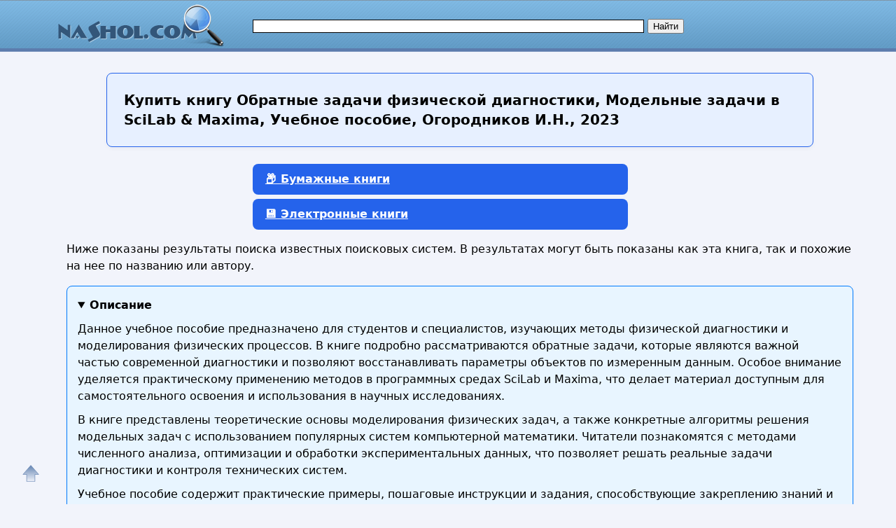

--- FILE ---
content_type: text/html; charset=utf-8
request_url: https://nashol.me/buy-ua/161382
body_size: 13377
content:
<!DOCTYPE html>
<html lang="ru">
<head>
<meta charset="UTF-8"><meta name="viewport" content="width=device-width, initial-scale=1"><title>Купить книгу с доставкой в Украину Обратные задачи физической диагностики, Модельные задачи в SciLab & Maxima, Учебное пособие, Огородников И.Н., 2023</title><meta name="description" content="Практическое учебное пособие по обратным задачам физической диагностики и моделированию в SciLab и Maxima для студентов и специалистов."><meta name="keywords" content="Обратные задачи физической диагностики, Модельные задачи в SciLab & Maxima, Учебное пособие, Огородников И.Н., 2023"><link href="/favicon.ico" rel="shortcut icon" type="image/x-icon"><meta name="revisit-after" content="1 days"><meta name="rating" content="safe for kids">
<link rel="canonical" href="https://nashol.me/buy-ua/161382"><meta property="og:type" content="book"><meta property="og:title" content="Купить книгу с доставкой в Украину Обратные задачи физической диагностики, Модельные задачи в SciLab & Maxima, Учебное пособие, Огородников И.Н., 2023"><meta property="og:description" content="Практическое учебное пособие по обратным задачам физической диагностики и моделированию в SciLab и Maxima для студентов и специалистов."><meta property="og:site_name" content="Nashol.me - все для школьников, студентов, учащихся, преподавателей и родителей">
<meta property="og:url" content="https://nashol.me/buy-ua/161382"><link rel="stylesheet" href="/templates/nashol_com/s169-min.css" type="text/css">

<style>
:root {
  --primary: #2563eb;
  --primary-hover: #1d4ed8;
  --secondary: #f97316;
  --bg: #f9fafb;
  --card-bg: #ffffff;
  --text-main: #1f2937;
  --text-muted: #6b7280;
  --border: #e5e7eb;
  --radius: 8px;
  --gap: 24px;
}
body{line-height: 1.6;font-family: system-ui, sans-serif;}
p{margin: 16px 0;}
#content, #footer {
float: none;
  width: 100%;
}
#page-bar-r{
float: none;
margin-top: 5px;
width:100%;
}


.right-column-info ul {
  list-style: none;
  padding: 0;
  margin: 0;
  display: grid;
  gap: 0.5rem 1rem; /* row-gap column-gap */
  /* автоматически создаёт столько колонок, сколько влезет по 180px минимум */
  grid-template-columns: repeat(auto-fill, minmax(180px, 1fr));
}

.right-column-info ul li {
  /* запретить разрыв пункта между строками/колонками */
  break-inside: avoid;
  margin-bottom: 0.5em;
}

/* Дополнительно можно добавить отступ вокруг списка */
.right-column-info {
  padding: 1rem;
}

/* Стили ссылок */
.right-column-info a {
  text-decoration: none;
  color: #0366d6;
}
.right-column-info a:hover {
  text-decoration: underline;
}

.sb, #rt28akd84{
width:300px;
margin: 0 auto;
}



/*ol.shoplist{padding:0 0 0 10px}*/
ol.shoplist {
  display: grid;
  grid-template-columns: repeat(auto-fill, minmax(280px, 1fr));
  gap: 24px;
  padding: 0;
}
ol.shoplist div{margin:5px 0}ol.shoplist div img{float:left;width:150px;border:0;margin: 0 10px 10px 0;box-shadow: 8px 8px 12px 2px gray}
ol.shoplist div div.withimg{float:left;max-width:590px;margin:0 0 0 5px}
@media screen and (max-width:1151px) {ol.shoplist div div.withimg{max-width:440px}}
@media screen and (max-width:1023px) {ol.shoplist div div.withimg{max-width:310px}}
@media screen and (max-width:799px) {ol.shoplist div div.withimg{max-width:280px}}
@media screen and (max-width:767px) {ol.shoplist div div.withimg{max-width:240px}}
ol.shoplist div div.onlytext{float:left;max-width:750px;margin:0 0 0 5px}
@media screen and (max-width:1151px) {ol.shoplist div div.onlytext{max-width:600px}}
@media screen and (max-width:1023px) {ol.shoplist div div.onlytext{max-width:490px}}
@media screen and (max-width:799px) {ol.shoplist div div.onlytext{max-width:450px}}
@media screen and (max-width:767px) {ol.shoplist div div.onlytext{max-width:400px}}
.nashol-searchdoc-1{width:320px;height:100px;}
@media(min-width:540px){.nashol-searchdoc-1{width:250px;height:250px} }
@media(min-width:600px){.nashol-searchdoc-1{width:320px;height:100px} }
@media(min-width:780px){.nashol-searchdoc-1{width:468px;height:60px} }
@media(min-width:1200px){.nashol-searchdoc-1{width:728px;height:90px} }
ol.shoplist div div.withimg span{font-weight:bold;color:#48a400}
ol.shoplist div div.onlytext span{font-weight:bold;color:#008000}
ol.shoplist div div.withimg em{font-weight:bold;color:#000000}
ol.shoplist div div.onlytext em{font-weight:bold;color:#000000}

ol.shoplist li{border:1px solid #4297d7;border-radius:4px;padding:8px;margin-bottom:8px;box-sizing:border-box;width:100%}

nav.strana{width:95%}
/*button.btn-buy,a.btn-buy{font-family:Arial,Helvetica,sans-serif;font-weight:bold;line-height:1.5;margin-left:30px;padding:8px 16px;display:inline-block;border:1px solid #ffae00;border-radius:4px;font-size:18px;text-align:center;cursor:pointer; background-color:#f07d00;color:#fff;box-shadow: 4px 4px 8px 4px gray, inset 0 0 6px white }*/
button.btn-buy,.btn-buy {
  background: var(--primary);
  color: white;
  border:none;
  border-radius: var(--radius);
  padding:10px 18px;
  font-weight: 600;
  font-size: 16px;
  cursor: pointer;
  transition:background 0.2s, transform 0.2s;
  margin-left:20px;
}
a.btn-buy{display:block;width:500px; margin: 6px auto}
.btn-buy:hover {
  background: var(--primary-hover);
  transform: translateY(-2px);
}

@media screen and (max-width:1024px) {a.btn-buy{width:90%}}

.btn-buy-red {
  background: var(--secondary);
  margin: 0 var(--gap);
  margin-bottom: 12px;
}
.btn-buy-red:hover {
  background: #ea580c;
}
/*
button.btn-buy:focus, button.btn-buy:hover,a.btn-buy:focus, a.btn-buy:hover{ color:#000; background-color:#f09d00}
button.btn-buy, button.btn-buy, button.btn-buy:hover, a.btn-buy, a.btn-buy, a.btn-buy:hover{text-decoration:none}
button.btn-buy.btn-buy-green{background-color:#009900;border-color:#074807;color:#fff}
a.btn-buy.btn-buy-green{background-color:#EFFFFF;border-color:#074807;color:#000}
button.btn-buy.btn-buy-green:hover, a.btn-buy.btn-buy-green:hover{background-color:#00AA00}
button.btn-buy.btn-buy-blue,a.btn-buy.btn-buy-blue{background-color:#076bd2;border-color:#074807;color:#fff}
button.btn-buy.btn-buy-blue:hover{background-color:#008dfd}
button.btn-buy.btn-buy-red{background-color:#DD0000;border-color:#480707;color:#fff}
button.btn-buy.btn-buy-red:hover{background-color:#EE0000}
*/

div.spna, span.spna, ol.shoplist span.spna, ol.shoplist div div.withimg span.spna, ol.shoplist div div.onlytext span.spna{color:#00e;text-decoration:none;cursor:pointer;font-weight:normal}
span.spna:hover, ol.shoplist span.spna:hover, ol.shoplist div div.withimg span.spna:hover, ol.shoplist div div.onlytext span.spna:hover{color:#d00;text-decoration:underline}
span.spnaimg, ol.shoplist span.spnaimg{cursor:pointer}
.spna-margin{margin-right:30px !important;}

div.mtrkl{margin:0;padding:0;overflow:hidden}
div.submtrkl{width:300px;margin:12px auto 0 !important;padding:0;float:none;display:block}
.rekl-adapt-in{width:300px;height:250px;margin:0 auto;padding:0;display:block;float:none}
@media(min-width:540px){.rekl-adapt-in{width:250px;height:250px} }
@media(min-width:600px){.rekl-adapt-in{width:336px;height:280px} }
@media(min-width:1024px){.rekl-adapt-in{width:630px;height:400px} }
@media(min-width:1152px){.rekl-adapt-in{width:760px;height:400px} }
/*@media(min-width:1024px){.rekl-adapt-in{width:580px;height:400px} }*/

h1 { font-size: 1.4rem; margin: var(--gap) 0; }
h2 { font-size: 1.2rem; margin-top: var(--gap); }
h3 { font-size: 1.1rem; margin-top: var(--gap); color:#000;font-weight:bold}
@media screen and (max-width:767px) {
h1 { font-size: 1rem;}
h2 { font-size: 1rem;}
h3 { font-size: 1rem;}
}

.art h1{
      margin: var(--gap) auto;
      max-width: 960px;
      background: #e7f0ff;
      padding: 1.5rem;
      border: 1px solid var(--primary);
      border-radius: var(--radius);
      box-shadow: 0 2px 6px rgba(0,0,0,0.04);
      font-size: 1.25rem;
      line-height: 1.4;
      font-weight: 600;
}
@media screen and (max-width:767px) {
.art h1 {
  font-size: 1rem;
  padding: 1rem;
}
}


details {
  background-color: #fff;
  border: 1px solid #ccc;
  border-radius: 8px;
  padding: 15px;
  margin-bottom: 10px;
  box-shadow: 0 2px 4px rgba(0, 0, 0, 0.05);
  transition: all 0.3s ease;
}

summary {
  cursor: pointer;
  font-size: 16px;
  font-weight: bold;
  outline: none;
}

details[open] {
  background-color: #e8f5ff;
  border-color: #007BFF;
}

details p {
  margin: 10px 0 0;
}


.right-column-info{margin:0;padding:0}
.right-column-info ul{margin: 4px; padding: 4px}
.right-column-info ul li{ list-style: circle;background: none;margin: 4px; padding: 4px}
@keyframes animateheader {
0% {color:orangered}
50% {color:red}
75% {color:darkred}
100% {color:black}
}
@-webkit-keyframes animateheader {
0% {color:orangered}
50% {color:red}
75% {color:darkred}
100% {color:black}
}
.animate-header{color:black;-webkit-animation-name: animateheader;-webkit-animation-duration:4s;animation-name:animateheader;animation-duration: 4s}
a#gotop{position:fixed;bottom:20px;left:20px;width:24px;height:24px;padding:12px;margin:0;text-decoration:none;display:none}
@media(min-width:890px){a#gotop{display:inline}}

.wrap-block {position:relative;}


.book-card {
  /*display: flex;*/
  background: #fff;
  box-shadow: 0 2px 6px rgba(0,0,0,0.1);
  border-radius: 8px;
  padding: 16px;
  /*gap: 12px;*/
  /*max-width: 600px;*/
  /*margin: 20px auto;*/
  margin-bottom: 20px  !important;
  border: none !important;
}

</style>

<style>
.re-box {
    position: absolute;
    top: -16px;
    right: 4px;
    width: 44px;
}

.menu-button-box{
    display: flex;
    flex-direction: row;
    justify-content: space-between;
}
.menu-button-box div {
}

.btn-buy-list {
    border: 1px solid #dedede;
    border-bottom: 1px solid #b5b5b5;
    border-radius: 0 3px 3px 0;
    font-size: 12px;
    font-weight: bold;
    /*padding: 2px 10px 8px;*/
    padding: 0;
    background: linear-gradient(#fff, #EFEFEF);
    margin-left: -10px;
    position: relative;
    width: 18px;
    height: 18px;
    opacity: 0.6;
}

.btn-buy-list:hover {
    background: #EFEFEF;
}

.btn-buy-list:active,
.btn-buy-list:focus {
    outline: none;
    background: #ddd;
}

.dropdown-menu {
    position: absolute;
    right: 1px;
    top: 32px;
    z-index: 1000;
    display: none;
    min-width: 160px;
    padding: 5px;
    margin: -1px 0 0 0;
    list-style: none;
    background-color: #fff;
    border: 1px solid #ccc;
    border-radius: 3px;
    box-shadow: 0 6px 12px rgba(0, 0, 0, 0.175);
    background-clip: padding-box;
    width: 200px;
    word-wrap: break-word;
}

.dropdown-menu li {
    font-size: 12px;
    font-family: arial, sans-serif;
    color: #222;
    padding: 5px 15px;
    margin: 2px !important;
}

.dropdown-menu li:hover {
}

.product-text, .marker-re {
    color: #a3acbf !important;
}
.product-res-copy {
    font-size: 12px;
}
.marker-re{
/*font-size:8px;*/
font-size:6px;
opacity: 0.6;
}

.product-res-copy {
    color:#092; transition: color 1s ease-out 0s;
    height: 14px;
    padding: 0 !important;
    display: flex;
    justify-content: center;
    border: none !important;
}
li.menu-link, .menu-link {
    color: #498bff !important;
    font-weight: bold;
    padding: 5px;
    margin: 2px;
    font-size: 14px;
}

.menu-link:hover {
    background-color: #e5f2ff !important;;
    cursor: pointer !important;
    border-radius: 8px !important;
}

</style>
<script async src="https://www.googletagmanager.com/gtag/js?id=UA-90656918-2"></script>
<script>
  window.dataLayer = window.dataLayer || [];
  function gtag(){dataLayer.push(arguments);}
  gtag('js', new Date());

  gtag('config', 'UA-90656918-2');
</script>

<script>
function openLinkSafe( lnk )
{
	var otherWindow = window.open( "", "_blank" );
	otherWindow.opener = null;
	otherWindow.location = lnk;
}
</script>


</head>
<body>
<div id="nhead"><div id="nhead-wrap"><div id="nlogo"><a href="/"><img src="/images/nashol_com_logo.png" alt="Учебники, ГДЗ, решебники, ЕГЭ, ГИА, экзамены, книги." title="Учебники, ГДЗ, решебники, ЕГЭ, ГИА, экзамены, книги."></a></div><div id="nsearchtop"><div><form action="/search.html?view=search" method="get" target="_blank"><input type="text" name="text" value="" id="nsearchtop-input"><input type="hidden" name="searchid" value=""><input type="hidden" name="l10n" value="ru"><input type="hidden" name="reqenc" value="utf-8"><input type="hidden" name="web" value="0"> <input type="submit" value="Найти"></form></div></div></div></div>
<div class="clearfloat"></div>
<div id="wrapper">
	<div id="page">
		<div id="content">
<div class="artwrap">
<div class="art">
<h1><strong>Купить книгу</strong> Обратные задачи физической диагностики, Модельные задачи в SciLab & Maxima, Учебное пособие, Огородников И.Н., 2023</h1>
<div class="content-article-text">
<script>var arr_re = [];</script><a id="bumajnaya"></a><nav class="strana"><a href="#bumajnaya-new" class="btn-buy btn-buy-green">📦 Бумажные книги</a><a href="#elektronnaya" class="btn-buy btn-buy-green">💾 Электронные книги</a></nav><p>Ниже показаны результаты поиска известных поисковых систем. В результатах могут быть показаны как эта книга, так и похожие на нее по названию или автору.</p>
  <details open="">
  <summary>Описание</summary>
<p>Данное учебное пособие предназначено для студентов и специалистов, изучающих методы физической диагностики и моделирования физических процессов. В книге подробно рассматриваются обратные задачи, которые являются важной частью современной диагностики и позволяют восстанавливать параметры объектов по измеренным данным. Особое внимание уделяется практическому применению методов в программных средах SciLab и Maxima, что делает материал доступным для самостоятельного освоения и использования в научных исследованиях.</p> <p>В книге представлены теоретические основы моделирования физических задач, а также конкретные алгоритмы решения модельных задач с использованием популярных систем компьютерной математики. Читатели познакомятся с методами численного анализа, оптимизации и обработки экспериментальных данных, что позволяет решать реальные задачи диагностики и контроля технических систем.</p> <p>Учебное пособие содержит практические примеры, пошаговые инструкции и задания, способствующие закреплению знаний и развитию навыков работы с программными инструментами. Такой подход делает материал не только теоретически обоснованным, но и максимально прикладным, что особенно важно для студентов, инженеров и исследователей, занимающихся диагностикой и моделированием физических процессов.</p>
  </details>

  
  <details>
  <summary>Книги можно купить в интернет магазинах онлайн</summary>
  <ul>
    <li>В бумажном виде в Москве с доставкой по России, СНГ и Европе;</li>
    <li>В электронном формате (PDF, EPUB) с моментальной загрузкой по всему миру.</li>
  </ul>
  </details>

  <details>
  <summary>География доставки</summary>
  <p>Доставка доступна в страны:</p>
  <ul class="countries-list">
    <li>Москва;</li>
    <li>Россия;</li>
    <li>страны СНГ;</li>
    <li>все страны мира.</li>
  </ul>
  </details>

  <details>
  <summary>Сравните цены</summary>
  <p>
    Мы собираем лучшие предложения из Яндекс.Маркет, My-Shop, Читай-Город, Литрес и других магазинов.<br>
    Выбирайте, где дешевле — и заказывайте напрямую!
  </p>
  </details>

  <details>
  <summary><strong>Закажите прямо сейчас</strong> и получите:</summary>
  <ul>
    <li>Оригинальное издание;</li>
    <li>Быструю доставку;</li>
    <li>Гарантию подлинности.</li>
    <li>Самый дешевый вариант по самой низкой цене.</li>
  </ul>
  </details>
<a id="bumajnaya-new"></a><ol class="shoplist"></ol><div style="margin-top:20px">&nbsp;</div><a id="elektronnaya"></a><h2>Электронные книги купить в России с доставкой в Украину</h2><p>Ниже показаны результаты поиска известных поисковых систем. В результатах могут быть показаны как эта книга, так и похожие на нее по названию или автору.</p><ol class="shoplist"><li class="wrap-block book-card"><div onclick="window.open('/rdjs2.php?clck=[base64]&erid=2VfnxyNkZrY','_blank');" class="spna spna-margin">«NP=P? Алгоритмы решения NP-<strong>задач</strong> матричным...»</div><div><span onclick="window.open('/rdjs2.php?clck=[base64]&erid=2VfnxyNkZrY','_blank');" class="spnaimg"><img src="/images/buy/litres_150x150_3.webp" alt="Купить электронную книгу в интернет магазине Литрес" title="Купить электронную книгу в интернет магазине Литрес" ></span><div class="withimg"><p>Алгоритмы решения NP-<span>задач</span> матричным методом в программе <span>Scilab</span>. Математическое эссе.</p><span onclick="window.open('/rdjs2.php?clck=[base64]&erid=2VfnxyNkZrY','_blank');" class="spna">www.litres.ru</span><button onclick="window.open('/rdjs2.php?clck=[base64]&erid=2VfnxyNkZrY','_blank');" class="btn-buy btn-buy-green">Купить</button></div></div><div class="clearfloat"></div><div class="re-box" id="re_info_0"></div><script>arr_re[0]='ООО «ЛитРес», ИНН: 7719571260, erid: 2VfnxyNkZrY<br><br>https://nashol.me/rdjs2.php?clck=[base64]&erid=2VfnxyNkZrY';</script></li><li class="wrap-block book-card"><div onclick="window.open('/rdjs2.php?clck=dG89aHR0cHMlM0ElMkYlMkZ3d3cubGl0cmVzLnJ1JTJGYm9vayUyRnYtcy1zaXppa292JTJGb2JyYXRueWUtcHJpa2xhZG55ZS16YWRhY2hpLWktbWF0bGFiLTY1OTk4NTcwJTJGJTNGbGZyb20lM0Q2NjUyNDAzMDQmdHlwZT1idXkmaWQ9MTYxMzgyJm5vPTE&erid=2VfnxyNkZrY','_blank');" class="spna spna-margin">«<strong>Обратные</strong> прикладные <strong>задачи</strong> и MatLab», В. С. Сизиков...</div><div><span onclick="window.open('/rdjs2.php?clck=dG89aHR0cHMlM0ElMkYlMkZ3d3cubGl0cmVzLnJ1JTJGYm9vayUyRnYtcy1zaXppa292JTJGb2JyYXRueWUtcHJpa2xhZG55ZS16YWRhY2hpLWktbWF0bGFiLTY1OTk4NTcwJTJGJTNGbGZyb20lM0Q2NjUyNDAzMDQmdHlwZT1idXkmaWQ9MTYxMzgyJm5vPTE&erid=2VfnxyNkZrY','_blank');" class="spnaimg"><img src="/images/buy/litres_150x150_3.webp" alt="" title="Купить электронную книгу в интернет магазине Литрес" ></span><div class="withimg"><p>Изложены понятия прямых и <span>обратных</span> <span>задач</span>, <span>задачи</span> рентгеновской компьютерной томографии и ЯМР-томографии, <span>задачи</span> иконики – реконструкции искаженных (смазанных, дефокусированных и зашумленных)...</p><span onclick="window.open('/rdjs2.php?clck=dG89aHR0cHMlM0ElMkYlMkZ3d3cubGl0cmVzLnJ1JTJGYm9vayUyRnYtcy1zaXppa292JTJGb2JyYXRueWUtcHJpa2xhZG55ZS16YWRhY2hpLWktbWF0bGFiLTY1OTk4NTcwJTJGJTNGbGZyb20lM0Q2NjUyNDAzMDQmdHlwZT1idXkmaWQ9MTYxMzgyJm5vPTE&erid=2VfnxyNkZrY','_blank');" class="spna">www.litres.ru</span><button onclick="window.open('/rdjs2.php?clck=dG89aHR0cHMlM0ElMkYlMkZ3d3cubGl0cmVzLnJ1JTJGYm9vayUyRnYtcy1zaXppa292JTJGb2JyYXRueWUtcHJpa2xhZG55ZS16YWRhY2hpLWktbWF0bGFiLTY1OTk4NTcwJTJGJTNGbGZyb20lM0Q2NjUyNDAzMDQmdHlwZT1idXkmaWQ9MTYxMzgyJm5vPTE&erid=2VfnxyNkZrY','_blank');" class="btn-buy btn-buy-green">Купить</button></div></div><div class="clearfloat"></div><div class="re-box" id="re_info_1"></div><script>arr_re[1]='ООО «ЛитРес», ИНН: 7719571260, erid: 2VfnxyNkZrY<br><br>https://nashol.me/rdjs2.php?clck=dG89aHR0cHMlM0ElMkYlMkZ3d3cubGl0cmVzLnJ1JTJGYm9vayUyRnYtcy1zaXppa292JTJGb2JyYXRueWUtcHJpa2xhZG55ZS16YWRhY2hpLWktbWF0bGFiLTY1OTk4NTcwJTJGJTNGbGZyb20lM0Q2NjUyNDAzMDQmdHlwZT1idXkmaWQ9MTYxMzgyJm5vPTE&erid=2VfnxyNkZrY';</script></li><li class="wrap-block book-card"><div onclick="window.open('/rdjs2.php?clck=[base64]&erid=2VfnxyNkZrY','_blank');" class="spna spna-margin">«Прямые и <strong>обратные</strong> <strong>задачи</strong> восстановления...»</div><div><span onclick="window.open('/rdjs2.php?clck=[base64]&erid=2VfnxyNkZrY','_blank');" class="spnaimg"><img src="/images/buy/litres_150x150_3.webp" alt="" title="Купить электронную книгу в интернет магазине Литрес" ></span><div class="withimg"><p><span>учебники</span> и <span>пособия</span> для вузов. Прямые и <span>обратные</span> <span>задачи</span> восстановления изображений, спектроскопии и томографии с MatLab.</p><span onclick="window.open('/rdjs2.php?clck=[base64]&erid=2VfnxyNkZrY','_blank');" class="spna">www.litres.ru</span><button onclick="window.open('/rdjs2.php?clck=[base64]&erid=2VfnxyNkZrY','_blank');" class="btn-buy btn-buy-green">Купить</button></div></div><div class="clearfloat"></div><div class="re-box" id="re_info_2"></div><script>arr_re[2]='ООО «ЛитРес», ИНН: 7719571260, erid: 2VfnxyNkZrY<br><br>https://nashol.me/rdjs2.php?clck=[base64]&erid=2VfnxyNkZrY';</script></li><li class="wrap-block book-card"><div onclick="window.open('/rdjs2.php?clck=dG89aHR0cHMlM0ElMkYlMkZ3d3cubGl0cmVzLnJ1JTJGJTNGbGZyb20lM0Q2NjUyNDAzMDQmdHlwZT1idXkmaWQ9MTYxMzgyJm5vPTM&erid=2VfnxyNkZrY','_blank');" class="spna spna-margin"><strong>Литрес, Litres – большая библиотека электронных книг, где можно купить, скачать и читать онлайн бесплатно</strong></div><div><span onclick="window.open('/rdjs2.php?clck=dG89aHR0cHMlM0ElMkYlMkZ3d3cubGl0cmVzLnJ1JTJGJTNGbGZyb20lM0Q2NjUyNDAzMDQmdHlwZT1idXkmaWQ9MTYxMzgyJm5vPTM&erid=2VfnxyNkZrY','_blank');" class="spnaimg"><img src="/images/buy/litres_150x150_3.webp" alt="" title="Купить электронную книгу в интернет магазине Литрес" ></span><div class="withimg"><p>Литрес - это самая большая библиотека электронных книг. Покупай, скачивай, читай и слушай лицензионные электронные книги и аудиокниги для компьютеров, телефонов и планшетов. На Litres публикуются отзывы, рейтинги книг, рекомендации, рецензии, информация об авторах.</p><span onclick="window.open('/rdjs2.php?clck=dG89aHR0cHMlM0ElMkYlMkZ3d3cubGl0cmVzLnJ1JTJGJTNGbGZyb20lM0Q2NjUyNDAzMDQmdHlwZT1idXkmaWQ9MTYxMzgyJm5vPTM&erid=2VfnxyNkZrY','_blank');" class="spna">www.litres.ru</span><button onclick="window.open('/rdjs2.php?clck=dG89aHR0cHMlM0ElMkYlMkZ3d3cubGl0cmVzLnJ1JTJGJTNGbGZyb20lM0Q2NjUyNDAzMDQmdHlwZT1idXkmaWQ9MTYxMzgyJm5vPTM&erid=2VfnxyNkZrY','_blank');" class="btn-buy btn-buy-green">Купить</button></div></div><div class="clearfloat"></div><div class="re-box" id="re_info_3"></div><script>arr_re[3]='ООО «ЛитРес», ИНН: 7719571260, erid: 2VfnxyNkZrY<br><br>https://nashol.me/rdjs2.php?clck=dG89aHR0cHMlM0ElMkYlMkZ3d3cubGl0cmVzLnJ1JTJGJTNGbGZyb20lM0Q2NjUyNDAzMDQmdHlwZT1idXkmaWQ9MTYxMzgyJm5vPTM&erid=2VfnxyNkZrY';</script></li></ol><br><div><p>Нажмите на одну из кнопок выше, чтобы купить учебник <b>Обратные задачи физической диагностики, Модельные задачи в SciLab & Maxima, Учебное пособие, Огородников И.Н., 2023</b> или книгу в интернет магазинах Лабиринт, Буквоед, Читай-город, Литрес, My-shop, Book24, Books.ru, Литгид, Озон, Yakaboo.</p><p>В этих официальных книжных интернет-магазинах вы можете недорого купить книгу как бумажную, так и или электронную по самой дешевой цене с доставкой по России и в другие страны. Также в этих магазинах можно купить книжные новинки и бестселлеры.</p><p>Официальные сайты интернет-магазинов по продаже книг в России и по всему миру:</p><ul><li><span class="spna" onclick="window.open('/rdjs2.php?clck2=dG89aHR0cHMlM0ElMkYlMkZ3d3cuY2hpdGFpLWdvcm9kLnJ1JTJGJnNob3A9Y2hpdGFpZ29yb2QmdHlwZT1iJmlkPTE2MTM4MiZubz05OTkmaXM9MA','_blank');">Читай-город</span></li><li><span class="spna" onclick="window.open('/rdjs2.php?clck2=dG89aHR0cHMlM0ElMkYlMkZtYXJrZXQueWFuZGV4LnJ1JTJGY2F0YWxvZy0tdWNoZWJuYWlhLWxpdGVyYXR1cmElMkYxODU0MDQ3MSUyRmxpc3Qmc2hvcD15YW5kZXhtYXJrZXQmdHlwZT1iJmlkPTE2MTM4MiZubz05OTkmaXM9MA','_blank');">Яндекс Маркет</span></li><li><span class="spna" onclick="window.open('/rdjs2.php?clck=dG89aHR0cHMlM0ElMkYlMkZteS1zaG9wLnJ1JTJGJTNGcGFydG5lciUzRDExNzQ3JTI2cGluJTNEODg4ODk5MSZ0eXBlPWJ1eSZpZD0xNjEzODImbm89OTk5','_blank');">My-shop</span></li><li><span class="spna" onclick="window.open('/rdjs2.php?clck=dG89aHR0cHMlM0ElMkYlMkZ3d3cubGl0cmVzLnJ1JTJGJTNGbGZyb20lM0Q2NjUyNDAzMDQmdHlwZT1idXkmaWQ9MTYxMzgyJm5vPTk5OQ','_blank');">Литрес</span></li><li><span class="spna" onclick="window.open('/rdjs2.php?clck2=dG89aHR0cHMlM0ElMkYlMkZib29rMjQucnUlMkYmc2hvcD1ib29rMjQmdHlwZT1iJmlkPTE2MTM4MiZubz05OTkmaXM9MA','_blank');">Book24</span></li><li><span class="spna" onclick="window.open('/rdjs2.php?clck=dG89aHR0cHMlM0ElMkYlMkZ3d3cudWNobWFnLnJ1JTJGJTNGcGFydG5lciUzRDE1NSZ0eXBlPWJ1eSZpZD0xNjEzODImbm89OTk5','_blank');">УчМаг</span></li></ul>Доставка книг может быть осуществлена в следующие страны: <ul><li>Россия</li><li>Азербайджан</li><li>Армения</li><li>Беларусь</li><li>Грузия</li><li>Казахстан</li><li>Киргизия</li><li>Молдова</li><li>Таджикистан</li><li>Туркменистан</li><li>Узбекистан</li><li>Великобритания</li><li>Германия</li><li>Израиль</li><li>Китай</li><li>Нидерланды</li><li>США</li><li>Турция</li><li>Франция</li><li>Украина</li><li>Другие страны</li></ul><div id="yashare" class="ya-share2" data-yashareL10n="ru" data-services="vkontakte,odnoklassniki,moimir,viber,telegram,skype,twitter" data-yashareTheme="counter" data-limit="9" style="margin:10px 0"></div><p>Для формирования результатов поиска книг использованы сервисы поиска по поисковым системам.</p><p>Показаны первые 4 результата(ов).</p><h3>🗂️ Вернуться на основную страницу книги и страницу скачивания</h3><ol class="shoplist" id="book-main"><li class="wrap-block book-card" style="display: flex; flex-direction: column; align-items: center;"><a href="/20240326161382/obratnie-zadachi-fizicheskoi-diagnostiki-modelnie-zadachi-v-scilab-maxima-uchebnoe-posobie-ogorodnikov-i-n-2023.html"  style="display: flex; justify-content: center;"><img src="/img/knigi/fizika/1613/161382.jpg" alt="Обратные задачи физической диагностики, Модельные задачи в SciLab &amp; Maxima, Учебное пособие, Огородников И.Н., 2023" width="150" style="width: 150px; height: auto;"></a><a href="/20240326161382/obratnie-zadachi-fizicheskoi-diagnostiki-modelnie-zadachi-v-scilab-maxima-uchebnoe-posobie-ogorodnikov-i-n-2023.html" style="display: block; width: 280px; text-align: center">Обратные задачи физической диагностики, Модельные задачи в SciLab & Maxima, Учебное пособие, Огородников И.Н., 2023</a></li></ol></div><br><div>Дата генерации страницы: <time datetime="2025-08-21T12:48:53+0000">четверг, 21 августа 2025 г., 12:48:53 GMT</time></div></div>
<div class="clearfloat"> </div>

</div>
</div><br>
			<br><br><div class="clearfloat">&nbsp;</div>
		</div>
		<div id="page-bar-r">
<div style="width:100%;padding:0 1px;margin:0 0 20px"><h3 style="margin-top:150px">Купить эту книгу с доставкой в страну:</h3><div class="right-column-info"><ul><li><a href="/buy/161382">Россия</a></li></ul><ul><li><a href="/buy-all/161382">Азербайджан</a></li><li><a href="/buy-all/161382">Армения</a></li><li><a href="/buy-all/161382">Беларусь</a></li><li><a href="/buy-all/161382">Грузия</a></li><li><a href="/buy-all/161382">Казахстан</a></li><li><a href="/buy-all/161382">Кыргызстан</a></li><li><a href="/buy-all/161382">Молдова</a></li><li><a href="/buy-all/161382">Таджикистан</a></li><li><a href="/buy-all/161382">Туркмения</a></li><li><a href="/buy-all/161382">Узбекистан</a></li></ul><ul><li><a href="/buy-all/161382">Германия</a></li><li><a href="/buy-all/161382">Китай</a></li><li><a href="/buy-all/161382">США</a></li><li><a href="/buy-all/161382">Европа, ЕС</a></li></ul><ul><li><a href="/buy-all/161382">Другие страны</a></li></ul></div></div><div class="sb"><h3>Книги, учебники, обучение по разделам</h3><br><ul class="menu"><li><a href="/">Главная</a></li><li><a href="/sect/gotovie-domashnie-zadaniya-gdz/">Готовые домашние задания по предметам</a></li><li><a href="/gdz/index.html">Все ГДЗ</a></li><li><a href="/ege/">ЕГЭ</a></li><li><a href="/ekzameni/index.html">Экзамены</a></li><li><a href="/nauka-i-obuchenie/">Наука и обучение</a></li><li><a href="/knigi/">Книги и учебники</a></li><li><a href="/elektronnie-slovari/index.html">Энциклопедии, словари, справочники</a></li><li><a href="/nashol-com/">А ты уже Nashol.me?</a></li><li><a href="/search.html?view=search">Найти</a></li><li><a href="/obratnaya-svyaz/administrator-html.html">Обратная связь</a></li></ul><br></div><br><br>
2026-01-22 19:05:25<br><br><div class="clearfloat">&nbsp;</div>
		</div>
	</div>
<div class="clearfloat">&nbsp;</div>

<div id="footer"><p style="font-size:14px"><a href="/obratnaya-svyaz/administrator-html.html" rel="nofollow">Контакты<br><br>Contact us (Abuse)</a><br><br><a href="/" title="Сайт НАШОЛ - Книги и Учебники">Nashol.me</a> Все для школьников, студентов, учащихся, преподавателей и родителей.<br> © Nashol.me, Nashol.com. 2007-2026</p></div>
</div>

<div id="dmes2"></div>
<script>(function(d,w,c){(w[c]=w[c]||[]).push(function(){try{w.yaCounter40120615=new Ya.Metrika({id:40120615,clickmap:true,trackLinks:true,accurateTrackBounce:true});}catch(e){}});var n=d.getElementsByTagName("script")[0],s=d.createElement("script"),f=function(){n.parentNode.insertBefore(s,n);};s.type="text/javascript";s.async=true;s.src="https://mc.yandex.ru/metrika/watch.js";if(w.opera=="[object Opera]"){d.addEventListener("DOMContentLoaded",f,false);}else{f();}})(document,window,"yandex_metrika_callbacks");</script>
<noscript><div><img src="https://mc.yandex.ru/watch/40120615" style="position:absolute; left:-9999px;" alt=""></div></noscript>

<script>
function ready(fn) {
    if (document.readyState !== "loading") {
        fn();
        return;
    }
    document.addEventListener("DOMContentLoaded", fn);
}

var toClose = false
var toCloseButton = false

function closeAll(menu, button, newMenu, newButton) {
    // console.log("menu:", menu);
    // console.log("button:", button);
    if (menu) menu.style.display = "none";
    if (button) button.innerText = "...";
    toClose = newMenu;
    toCloseButton = newButton;
};

function toggle(e) {
    e.stopPropagation();
    var btn = this;
    var menu = btn.nextSibling;

    while (menu && menu.nodeType != 1) {
        menu = menu.nextSibling
    }
    if (!menu) return;
    if (menu.style.display !== "block") {
        menu.style.display = "block";
        btn.innerText = "x";
        // if (toClose) toClose.style.display = "none";
        // if (toCloseButton) toCloseButton.innerText = "...";
        // toClose = menu;
        // toCloseButton = btn;
        closeAll(toClose, toCloseButton, menu, btn)
    } else {
        closeAll(menu, btn, false, false);
        // menu.style.display = "none";
        // btn.innerText = "...";
        // toClose = false;
        // toCloseButton = false;
    }

};


function fallbackCopyTextToClipboard(text) {
    var textArea = document.createElement("textarea");
    textArea.value = text;

    // Avoid scrolling to bottom
    textArea.style.top = "0";
    textArea.style.left = "0";
    textArea.style.position = "fixed";

    document.body.appendChild(textArea);
    textArea.focus();
    textArea.select();

    try {
        var successful = document.execCommand("copy");
        var msg = successful ? "successful" : "unsuccessful";
        console.log("Fallback: Copying text command was " + msg);
    } catch (err) {
        console.error("Fallback: Oops, unable to copy", err);
    }

    document.body.removeChild(textArea);
}

function copyTextToClipboard(text, element_res) {
    if (!navigator.clipboard) {
        fallbackCopyTextToClipboard(text);
        return;
    }
    navigator.clipboard.writeText(text).then(function () {
        // console.log("Async: Copying to clipboard was successful!");
        element_res.innerText = "Есть!";
        element_res.style.color = "#092";
        setTimeout(function () {
            element_res.style.color = "#fff";
        }, 1000);
    }, function (err) {
        // console.error("Async: Could not copy text: ", err);
        element_res.innerText = "Ошибка!";
        element_res.style.color = "#092";
        setTimeout(function () {
            element_res.style.color = "#fff";
        }, 1000);
    });
}

ready(function () {
    
	for (var key in arr_re) {
		// console.log(key, arr_re[key]);
		el = document.getElementById("re_info_" + key);
		el.innerHTML = '<div class="menu-button-box"><div class="marker-re"></div><div class="buy"><button class="btn-buy-list">...</button><ul class="dropdown-menu"><li><span class="product-text">' + arr_re[key] + '</span></li><li class="product-res-copy">&nbsp;</li><li class="btn-buy-copy menu-link">Копировать детали</li><li class="btn-buy-close menu-link">Закрыть</li></ul></div></div>';
	}

    document.querySelectorAll(".wrap-block").forEach(function (product) {
        let marker_re = product.querySelector(".marker-re");
        if(marker_re)
		{
			marker_re.innerHTML = "Реклама";
			product.querySelector(".btn-buy-list").addEventListener("click", toggle, true);
			product.querySelector(".btn-buy-close").addEventListener("click", function (event) {
				if (toClose) {
					closeAll(toClose, toCloseButton, false, false);
				}
			});
			product.querySelector(".btn-buy-copy").addEventListener("click", function (event) {
				copyTextToClipboard(product.querySelector(".product-text").innerText, product.querySelector(".product-res-copy"));
			});
		}
    });
});
</script>

<script>
(function()
{
var d=document,docElem=d.documentElement,w=window,b=d.body;
function getCoords(elem){
var box=elem.getBoundingClientRect();
var scrollTop=w.pageYOffset||docElem.scrollTop||b.scrollTop,scrollLeft=w.pageXOffset||docElem.scrollLeft||b.scrollLeft;
var clientTop=docElem.clientTop||b.clientTop||0,clientLeft=docElem.clientLeft||b.clientLeft||0;
var top=box.top+scrollTop-clientTop,left=box.left+scrollLeft-clientLeft;
return{top:Math.round(top),left:Math.round(left)};
}
function isVisible(elem){
var coords=getCoords(elem);
var windowTop=w.pageYOffset||docElem.scrollTop,windowBottom=windowTop+docElem.clientHeight;
coords.bottom=coords.top+elem.offsetHeight;
var topVisible=coords.top > windowTop && coords.top < windowBottom,bottomVisible=coords.bottom < windowBottom && coords.bottom > windowTop;
return topVisible||bottomVisible;
}

function crt_scr(url,enc)
{var d=document,sa=d.createElement("script"),p=d.getElementsByTagName("script")[0];sa.type="text/javascript";sa.async=true;sa.src=url;if(enc==1) sa.charset="utf-8"; if(enc==2) sa.charset="windows-1251";p.parentNode.insertBefore(sa,p);}
var yashare = d.getElementById( "yashare" );
if(yashare)
{
	var yashare_need=0,fsc=w.onscroll||function(){};
	if(yashare) {yashare_need=1;}
	function showVisible()
	{
		if(yashare_need){if(isVisible(yashare)){yashare_need=0;crt_scr("//yastatic.net/share2/share.js",1);}}
		fsc();
	}
	w.onscroll=showVisible;
	showVisible();
}

})();
</script>
<a href="#nhead" id="gotop"><svg width="24" height="24" version="1.1" xml:space="preserve" xmlns="http://www.w3.org/2000/svg" xmlns:xlink="http://www.w3.org/1999/xlink"><defs><linearGradient id="linearGradient6017" x1="367.26" x2="395.47" y1="283.65" y2="283.65" gradientTransform="matrix(.68099 0 0 .68234 125.75 85.765)" gradientUnits="userSpaceOnUse"><stop stop-color="#214f8f" offset="0"/><stop stop-color="#214f8f" stop-opacity="0" offset="1"/></linearGradient></defs><g transform="matrix(0 1.25 1.25 0 -337.06 -469.81)"><path d="m386.63 288.29-10.353-9.0103 10.353-8.9653v4.296h8.1699v9.3105h-8.1699z" fill="url(#linearGradient6017)" opacity=".7" stroke="#214f8f" stroke-width=".54533"/></g></svg></a>
<!--pageType:buy-->
</body>
</html>